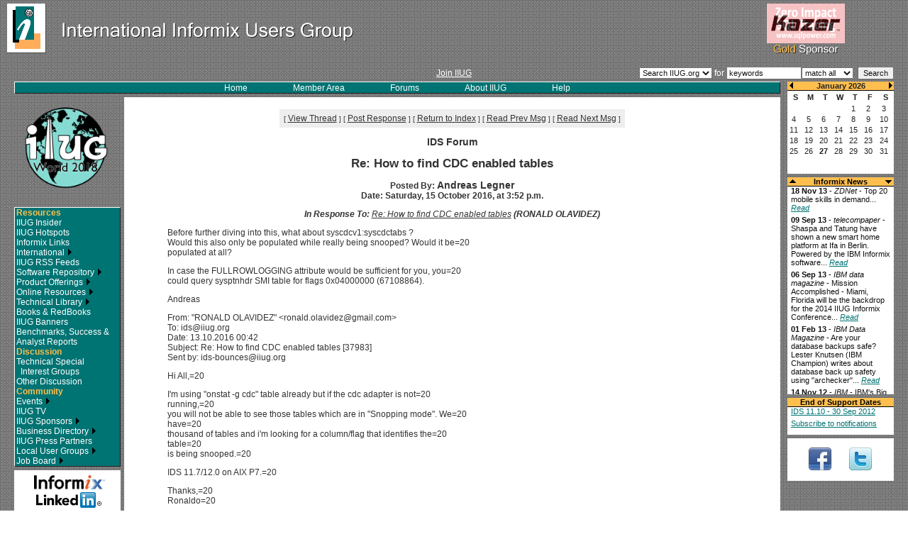

--- FILE ---
content_type: text/html; charset=UTF-8
request_url: http://old.iiug.org/forums/ids/index.cgi/noframes/read/37990
body_size: 32127
content:
<html>
<!-- Begin header_top.htx -->
<head>
<title>International Informix Users Group</title>
<meta http-equiv="Content-type" content="text/html; charset=iso-8859-1" />
<meta http-equiv="Expires" content="-1" />
<meta http-equiv="Pragma" content="no-cache" />
<link rel="stylesheet" type="text/css" href="/include/default.css" />
<script type='text/javascript' src='/include/scroller3.js'></script>
<script type='text/javascript' language='JavaScript1.2' src='/include/default.js'></script>
<script type="text/javascript"> (function() { var s = document.createElement('script'); s.type = 'text/javascript'; s.async = true; s.src = ('https:' == document.location.protocol ? 'https://' : 'http://' )+'js-project-eu.s3.amazonaws.com/AS-2313365.js'; var x = document.getElementsByTagName('script')[0]; x.parentNode.insertBefore(s, x); })();</script>
</head>
<body>
<table width="100%" cellspacing="0" cellpadding="0" border="0">
<tr>
<td><a href="/index.php"><img src="/images/whitelogo2.gif" width="500" height="80" border="0"></a></td>
<td align="center">
        <div id="sponsor">
        <img src="/images3/pixel.gif" width=150 height=5><br />
        <a class="join" href="/sponsors/index.php" alt="IIUG Gold Sponsors">
<script language="JavaScript">
<!--
var random_no=Math.floor(Math.random()*4);
document.write('<img src="/images/Transition' + random_no + '.gif" width="110" height="56" border="0"><br /><img src="/images/gold_sponsors2_off.gif" width="110" height="19" border="0"></a></div>');
//-->
</script></td>
</tr>
<tr>
<td colspan="2">&nbsp;<br ></td>
</tr>
</table>
<!-- Begin Top Grey Box -->
<table width="100%" cellspacing="0" cellpadding="0" border="0">
<tr>
<td width="20">&nbsp;</td>
<td valign="middle" width="40%"> </td>
<td valign="middle" align="center" nowrap><a class="join" href="/iiug/join.html">Join IIUG</a></td>
<td valign="middle" align="right" width="40%">
	<table cellspacing="0" cellpadding="0" border="0">
	<tr>
	<form action="/cgi-bin/search.cgi" method="get">
	<input type="hidden" name="p" value="1">
	<input type="hidden" name="lang" value="">
	<input type="hidden" name="include" value="">
	<input type="hidden" name="exclude" value="">
	<input type="hidden" name="penalty" value="">
	<td valign="middle"><select class=smallform name="ver">
	<option value="search" selected>Search IIUG.org</option>
	<option value="search_sw">Search Software</option>
	<option value="search_cdi">Search CDI</option>
	</select></td>
	<td valign="middle"><span style="color:#fff;">&nbsp;for&nbsp;</span></td>
	<td valign="middle"><input class=smallform type=text size="15" maxsize=40 name=q value="keywords"></td>
<script language="javascript">
<!--
if (self.screen.width < 1024) {
   document.write("</tr>\n<tr>\n");
}
//-->
</script>
	<td colspan="3" valign="middle" nowrap><select class=smallform name="mode">
	<option value="all" selected>match all</option>
	<option value="any">match any</option>
	</select>
	&nbsp;<input class=smallform type=submit value="Search"></td>
	</form>
	</tr>
	</table></td>
<td width="20">&nbsp;</td>
</tr>
</table>
<!-- End Top Grey Box -->
</center>
</div>
<div id="spacer"></div>
<div id="main">
<center>
	
<!-- Begin right column -->
	<div id="rightcol">
        <iframe name=cal width=150 height=130 frameborder=0 src="/cgi-bin/newcal.cgi"></iframe>
        <img src="/images3/pixel.gif" width=150 height=5><br />
        <table width=150 cellspacing=0 cellpadding=0 bgcolor=#ffffff border=0>
        <tr>
        <td bgcolor=#ffbf4f valign="middle" align="center"><span id='upBtn'><img src="/images/up.gif" width="9" height="8" border="0"></span></td>
        <td valign=middle align=center bgcolor=#ffbf4f><span class="news"><b><font color="#000000">Informix News</font></b></span></td>
        <td bgcolor=#ffbf4f valign="middle" align="center"><span id='dnBtn'><img src="/images/down.gif" width="9" height="8" border="0"></span></td>
        </tr>
        <tr>
        <td colspan=3 bgcolor=#000000><img src="/images3/pixel.gif" width=1 height=1></td>
        </tr>
        <tr>
        <td colspan=3 valign=top bgcolor=#ffffff class=news align="left">
        <div id='vScroller1' class='vScroller'>
                <div id='vScrollee1' class='vScrollee'>
<!-- End header_top.htx -->
<!-- Begin news.htx -->
<!--
<div style="margin:0px 0px 5px 0px;" class=news> <b>XX XXX XX</b> - <i>XXX</i> -  XXX... <a class=newslink  target="_blank" href="XXX"><i>Read</i></a></b></div>
-->
<div style="margin:0px 0px 5px 0px;" class=news> <b>18 Nov 13</b> - <i>ZDNet</i> -  Top 20 mobile skills in demand... <a class=newslink  target="_blank" href="http://www.zdnet.com/top-20-mobile-skills-in-demand-7000023318/"><i>Read</i></a></b></div>
<div style="margin:0px 0px 5px 0px;" class=news> <b>09 Sep 13</b> - <i>telecompaper</i> -  Shaspa and Tatung have shown a new smart home platform at Ifa in Berlin. Powered by the IBM Informix software... <a class=newslink  target="_blank" href="http://www.telecompaper.com/news/shaspa-tatung-show-smart-home-platform-at-ifa--965725#.UjAxWz-rHIX"><i>Read</i></a></b></div>
<div style="margin:0px 0px 5px 0px;" class=news> <b>06 Sep 13</b> - <i>IBM data magazine</i> - Mission Accomplished - Miami, Florida will be the backdrop for the 2014 IIUG Informix Conference... <a class=newslink  target="_blank" href="http://ibmdatamag.com/2013/09/mission-accomplished/?utm_source=IBM+Data+magazine+newsletter&utm_campaign=7e94a8eb8a-July_09_2013&utm_medium=email&utm_term=0_dc6dac6039-7e94a8eb8a-40082509"><i>Read</i></a></b></div>
<div style="margin:0px 0px 5px 0px;" class=news> <b>01 Feb 13</b> - <i>IBM Data Magazine</i> -  Are your database backups safe? Lester Knutsen (IBM Champion) writes about database back up safety using "archecker"... <a class=newslink  target="_blank" href="http://ibmdatamag.com/2013/02/are-your-database-backups-safe/"><i>Read</i></a></b></div>
<div style="margin:0px 0px 5px 0px;" class=news> <b>14 Nov 12</b> - <i>IBM</i> - IBM's Big Data For Smart Grid Goes Live In Texas... <a class=newslink  href="/news/oncor.php"><i>Read</i></a></b></div>
<div style="margin:0px 0px 5px 0px;" class=news> <b>3 Oct 12</b> - <i>The Financial</i> -  IBM and TransWorks Collaborate to Help Louisiana-Pacific Corporation Achieve Supply Chain Efficiency... <a class=newslink  target="_blank" href="http://finchannel.com/Main_News/Tech/115418_IBM_and_TransWorks_Collaborate_to_Help_Louisiana-Pacific_Corporation_Achieve_Supply_Chain_Efficiency/"><i>Read</i></a></b></div>
<div style="margin:0px 0px 5px 0px;" class=news> <b>28 Aug 12</b> - <i>techCLOUD9</i> -  Splunk kicks up a SaaS Storm... <a class=newslink  target="_blank" href="http://www.businesscloud9.com/content/splunk-kicks-saas-storm/11611"><i>Read</i></a></b></div>
<div style="margin:0px 0px 5px 0px;" class=news> <b>10 Aug 12</b> - <i>businessCLOUD9</i> -  Is this the other half of Cloud monitoring?... <a class=newslink  target="_blank" href="http://www.businesscloud9.com/content/other-half-cloud-monitoring/11361"><i>Read</i></a></b></div>
<div style="margin:0px 0px 5px 0px;" class=news> <b>3 Aug 12</b> - <i>IBM data management</i> -  Supercharging the data warehouse while keeping costs down IBM Informix Warehouse Accelerator (IWA) delivers superior performance for in-memory analytics processing... <a class=newslink  target="_blank" href="http://ibmdatamag.com/2012/08/supercharging-the-data-warehouse-while-keeping-costs-down/"><i>Read</i></a></b></div>
<div style="margin:0px 0px 5px 0px;" class=news> <b>2 Aug 12</b> - <i>channelbiz</i> -  Oninit Group launches Pay Per Pulse cloud-based service... <a class=newslink  target="_blank" href="http://www.channelbiz.co.uk/2012/08/02/oninit-group-launches-pay-per-pulse-cloud-based-service/"><i>Read</i></a></b></div>
<div style="margin:0px 0px 5px 0px;" class=news> <b>28 May 12</b> - <i>Bloor</i> -  David Norfolk on the recent Informix benchmark "pretty impressive results"... <a class=newslink  target="_blank" href="http://www.bloorresearch.com/blog/the-norfolk-punt/2012/5/benchmarks.html"><i>Read</i></a></b></div>
<div style="margin:0px 0px 5px 0px;" class=news> <b>23 May 12</b> - <i>DBTA</i> - Informix Genero: A Way to Modernize Informix 4GL Applications... <a class=newslink  target="_blank" href="http://www.dbta.com/Articles/Editorial/Trends-and-Applications/Informix-Genero-A-Way-to-Modernize-Informix-4GL-Applications-82748.aspx"><i>Read</i></a></b></div>
<div style="margin:0px 0px 5px 0px;" class=news> <b>9 Apr 12</b> - <i>Mastering Data Management</i> -  Upping the Informix Ante: Advanced Data Tools... <a class=newslink  target="_blank" href="http://masteringdatamanagement.com/index.php/2012/04/09/upping-the-informix-ante-advanced-data-tools/"><i>Read</i></a></b></div>
<div style="margin:0px 0px 5px 0px;" class=news> <b>22 Mar 12</b> - <i>developerWorks</i> -  Optimizing Informix database access... <a class=newslink  target="_blank" href="http://www.ibm.com/developerworks/data/library/techarticle/dm-1203optimizeinformix/index.html"><i>Read</i></a></b></div>
<div style="margin:0px 0px 5px 0px;" class=news> <b>14 Mar 12</b> - <i>BernieSpang.com</i> -  International Informix User Group set to meet in San Diego... <a class=newslink  target="_blank" href="http://berniespang.com/2012/03/14/international-informix-user-group-set-to-meet-in-san-diego/"><i>Read</i></a></b></div>
<div style="margin:0px 0px 5px 0px;" class=news> <b>1 Mar 12</b> - <i>IBM Data Management</i> -  IIUG Heads West for 2012 - Get ready for sun and sand in San Diego... <a class=newslink  target="_blank" href="http://ibmdatamag.com/2012/03/iiug-heads-west-for-2012/"><i>Read</i></a></b></div>
<div style="margin:0px 0px 5px 0px;" class=news> <b>1 Mar 12</b> - <i>IBM Data Management</i> -  Running Informix on Solid-State Drives.Speed Up Database Access... <a class=newslink  target="_blank" href="http://ibmdatamag.com/2012/03/running-informix-on-solid-state-drives-speed-up-database-access/"><i>Read</i></a></b></div>
<div style="margin:0px 0px 5px 0px;" class=news> <b>26 Feb 12</b> - <i>BernieSpan.com</i> -  Better results, lower cost for a broad set of new IBM clients and partners... <a class=newslink  target="_blank" href="http://bit.ly/zyCzOh"><i>Read</i></a></b></div>
<div style="margin:0px 0px 5px 0px;" class=news> <b>24 Feb 12</b> - <i>developerWorks</i> -  Informix Warehouse Accelerator: Continuous Acceleration during Data Refresh... <a class=newslink  target="_blank" href="http://t.co/N6VRq2y3"><i>Read</i></a></b></div>
<div style="margin:0px 0px 5px 0px;" class=news> <b>6 Feb 12</b> - <i>PRLOG</i> -  Informix port delivers unlimited database scalability for popular SaaS application ... <a class=newslink  target="_blank" href="http://www.prlog.org/11791191-informix-port-delivers-unlimited-database-scalability-for-popular-saas-application.html"><i>Read</i></a></b></div>
<div style="margin:0px 0px 5px 0px;" class=news> <b>2 Feb 12</b> - <i>developerWorks</i> -  Loading data with the IBM Informix TimeSeries Plug-in for Data Studio... <a class=newslink  target="_blank" href="http://www.ibm.com/developerworks/data/downloads/timeseriesplugin/index.html"><i>Read</i></a></b></div>
<div style="margin:0px 0px 5px 0px;" class=news> <b>1 Feb 12</b> - <i>developerWorks</i> -  100 Tech Tips, #47: Log-in to Fix Central... <a class=newslink  target="_blank" href="http://t.co/O42dw0tB"><i>Read</i></a></b></div>
<div style="margin:0px 0px 5px 0px;" class=news> <b>13 Jan 12</b> - <i>MC Press online</i> - Informix Dynamic Server Entices New Users with Free Production Edition ... <a class=newslink  target="_blank" href="http://www.mcpressonline.com/analysis-of-news-events/informix-dynamic-server-entices-new-users-with-free-production-edition.html"><i>Read</i></a></b></div>
<div style="margin:0px 0px 5px 0px;" class=news> <b>11 Jan 12</b> - <i>Computerworld</i> - Ecologic Analytics and Landis+Gyr -- Suitors Decide to Tie the Knot... <a class=newslink  target="_blank" href="http://news.idg.no/cw/art.cfm?id=1B590708-D696-CD04-215AA2964B831FC7"><i>Read</i></a></b></div>
<div style="margin:0px 0px 5px 0px;" class=news> <b>9 Jan 12</b> - <i>planetIDS.com</i> - DNS impact on Informix / Impacto do DNS no Informix... <a class=newslink  target="_blank" href="http://www.planetids.com/content/dns-impact-informix-impacto-do-dns-no-informix"><i>Read</i></a></b></div>
<div style="margin:0px 0px 5px 0px;" class=news> <b>8 Sep 11</b> - <i>TMCnet.com</i> - IBM Offers Database Solution to Enable Smart Meter Data Capture... <a class=newslink  target="_blank" href="http://ibm-news.tmcnet.com/ibm/articles/216134-ibm-offers-database-solution-enable-smart-meter-data.htm"><i>Read</i></a></b></div>
<div style="margin:0px 0px 5px 0px;" class=news> <b>1 Aug 11</b> - <i>IBM Data Management Magazine</i> - IIUG user view: Happy 10th anniversary to IBM and Informix... <a class=newslink  target="_blank" href="https://www.ibm.com/developerworks/data/library/dmmag/DMMag_2011_Issue3/IIUG/"><i>Read</i></a></b></div>
<div style="margin:0px 0px 5px 0px;" class=news> <b>8 Jul 11</b> - <i>Database Trends and Applications</i> - Managing Time Series Data with Informix... <a class=newslink  target="_blank" href="http://www.dbta.com/Articles/Editorial/Trends-and-Applications/Managing-Time-Series-Data-with-Informix-76454.aspx"><i>Read</i></a></b></div>
<div style="margin:0px 0px 5px 0px;" class=news> <b>31 May 11</b> - <i>Smart Grid</i> - The meter data management pitfall utilities are overlooking... <a class=newslink  target="_blank" href="http://www.smartgridnews.com/artman/publish/Technologies_MDM/The-meter-data-management-pitfall-utilities-are-overlooking-3708.html"><i>Read</i></a></b></div>
<div style="margin:0px 0px 5px 0px;" class=news> <b>27 May 11</b> - <i>IBM Data Management Magazine</i> - IIUG user view: Big data, big time ( Series data, warehouse acceleration, and 4GLs )... <a class=newslink  target="_blank" href="https://bit.ly/lzuVjO"><i>Read</i></a></b></div>
<div style="margin:0px 0px 5px 0px;" class=news> <b>16 May 11</b> - <i>Business Wire</i> - HiT Software Announces DBMoto for Enterprise Integration, Adds Informix. Log-based Change Data Capture... <a class=newslink  target="_blank" href="http://www.businesswire.com/news/home/20110516005406/en/HiT-Software-Announces-DBMoto%E2%84%A2-Enterprise-Integration"><i>Read</i></a></b></div>
<div style="margin:0px 0px 5px 0px;" class=news> <b>21 Mar 11</b> - <i>Yahoo! Finance</i> - IBM and Cable&Wireless Worldwide Announce UK Smart Energy Cloud...  <a class=newslink  target="_blank" href="http://finance.yahoo.com/news/IBM-and-CableWireless-prnews-2924005930.html?x=0"><i>Read</i></a></b></div>
<div style="margin:0px 0px 5px 0px;" class=news>
<b>14 Mar 11</b> - <i>MarketWatch</i> - Fuzzy Logix and IBM Unveil In-Database Analytics for IBM Informix...
<a class=newslink  target="_blank" href="http://www.marketwatch.com/story/fuzzy-logix-and-ibm-unveil-in-database-analytics-for-ibm-informix-2011-03-14"><i>Read</i></a></b></div>
<div style="margin:0px 0px 5px 0px;" class=news>
<b>11 Mar 11</b> - <i>InvestorPlace</i> - It's Time to Give IBM Props: How many tech stocks are up 53% since the dot-com boom?...
<a class=newslink  target="_blank" href="http://www.investorplace.com/33536/its-time-to-give-ibm-props/"><i>Read</i></a></b></div>
<div style="margin:0px 0px 5px 0px;" class=news>
<b>9 Mar 11</b> - <i>DBTA</i> - Database Administration and the Goal of Diminishing Downtime...
<a class=newslink  target="_blank" href="http://www.dbta.com/Articles/Columns/DBA-Corner/Database-Administration-and-the-Goal-of-Diminishing-Downtime--74254.aspx"><i>Read</i></a></b></div>
<div style="margin:0px 0px 5px 0px;" class=news>
<b>2 Feb 11</b> - <i>DBTAs</i> - Informix 11.7 Flexible Grid Provides a Different Way of Looking at Database Servers...
<a class=newslink  target="_blank" href="http://www.dbta.com/Articles/Editorial/Trends-and-Applications/Informix-11.7-Flexible-Grid-Provides-a-Different-Way-of-Looking-at-Database-Servers-73524.aspx"><i>Read</i></a></b></div>
<div style="margin:0px 0px 5px 0px;" class=news>
<b>27 Jan 11</b> - <i>exactsolutions</i> - Exact to Add Informix Support to Database Replay, SQL Monitoring Solutions...
<a class=newslink  target="_blank" href="http://www.exact-solutions.com/aboutus/news/386"><i>Read</i></a></b></div>
<div style="margin:0px 0px 5px 0px;" class=news>
<b>25 Jan 11</b> - <i>PR Newswire</i> - Bank of China in the UK Works With IBM to Become a Smarter, Greener Bank...
<a class=newslink  target="_blank" href="http://www.prnewswire.com/news-releases/bank-of-china-in-the-uk-works-with-ibm-to-become-a-smarter-greener-bank-114573679.html"><i>Read</i></a></b></div>
<div style="margin:0px 0px 5px 0px;" class=news>
<b>12 Oct 10</b> - <i>Database Trends and Applications</i> - Informix 11.7: The Beginning of the Next Decade of IBM Informix...
<a class=newslink  target="_blank" href="http://www.dbta.com/Articles/Editorial/Trends-and-Applications/Informix-11.7-The-Beginning-of-the-Next-Decade-of-IBM-Informix-70583.aspx"><i>Read</i></a></b></div>
<div style="margin:0px 0px 5px 0px;" class=news>
<b>20 Sep 10</b> - <i>planetIDS.com</i> - ITG analyst paper: Cost/Benefit case for IBM Informix as compared to Microsoft SQL Server...
<a class=newslink  target="_blank" href="http://www.planetids.com/content/itg-analyst-paper-costbenefit-case-ibm-informix"><i>Read</i></a></b></div>
<div style="margin:0px 0px 5px 0px;" class=news>
<b>20 Jul 10</b> - <i>IBM Announcements</i> - IBM Informix Choice Edition V11.50 helps deploy low-cost scalable and reliable solutions for Apple Macintosh and Microsoft Windows...
<a class=newslink  target="_blank" href="http://www-01.ibm.com/common/ssi/cgi-bin/ssialias?subtype=ca&infotype=an&supplier=897&letternum=ENUS210-272"><i>Read</i></a></b></div>
<div style="margin:0px 0px 5px 0px;" class=news>
<b>20 Jul 10</b> - <i>IBM Announcements</i> - Software withdrawal: Elite Support for Informix Ultimate-C Edition...
<a class=newslink  target="_blank" href="http://www-01.ibm.com/common/ssi/cgi-bin/ssialias?subtype=ca&infotype=an&supplier=897&letternum=ENUS910-180"><i>Read</i></a></b></div>
<div style="margin:0px 0px 5px 0px;" class=news>
<b>24 May 10</b> - <i>eWeek Europe</i> - IBM Supplies Database Tech For EU Smart Grid...
<a class=newslink  target="_blank" href="http://www.eweekeurope.co.uk/news/ibm-supplying-database-tech-to-eu-smart-metering-project-7234"><i>Read</i></a></b></div>
<div style="margin:0px 0px 5px 0px;" class=news>
<b>23 May 10</b> - <i>SiliconIndia</i> - IBM's smart metering system allows wise use of energy...
<a class=newslink  target="_blank" href="http://www.siliconindia.com/shownews/IBMs_smart_metering_system_allows_wise_use_of_energy-nid-68173.html"><i>Read</i></a></b></div>
<div style="margin:0px 0px 5px 0px;" class=news>
<b>21 May 10</b> - <i>CNET</i> - IBM to help people monitor energy use...
<a class=newslink  target="_blank" href="http://news.cnet.com/8301-11128_3-20005626-54.html"><i>Read</i></a></b></div>
<div style="margin:0px 0px 5px 0px;" class=news>
<b>20 May 10</b> - <i>ebiz</i> - IBM Teams With Hildebrand To Bring Smart Metering To Homes Across Britain...
<a class=newslink  target="_blank" href="http://www.ebizq.net/news/12646.html"><i>Read</i></a></b></div>
<div style="margin:0px 0px 5px 0px;" class=news>
<b>19 May 10</b> - <i>The New Blog Times</i> - Misurare il consumo energetico: DEHEMS &egrave; pronto...
<a class=newslink  target="_blank" href="http://nbtimes.it/tecnologie/energia/6180/misurare-il-consumo-energetico-dehems-e-pronto.html"><i>Read</i></a></b></div>
<div style="margin:0px 0px 5px 0px;" class=news>
<b>19 May 10</b> - <i>ZDNet</i> - IBM software in your home? Pact enables five-city smart meter pilot in Europe...
<a class=newslink  target="_blank" href="http://www.zdnet.com/blog/green/ibm-software-in-your-home-pact-enables-five-city-smart-meter-pilot-in-europe/11854"><i>Read</i></a></b></div>
<div style="margin:0px 0px 5px 0px;" class=news>
<b>17 March 10</b> - <i>ZDNet (blog) David Morgenstern</i> - TCO: New research finds Macs in the enterprise easier, cheaper to manage than...
<a class=newslink  target="_blank" href="http://blogs.zdnet.com/Apple/?p=6294"><i>Read</i></a></b></div>
<div style="margin:0px 0px 5px 0px;" class=news>
<b>17 March 2010</b> - <i>Virtualization Review</i> - ...key components of Big Blue's platform to the commercial cloud such as its WebSphere suite of application ser
vers and its DB2 and Informix databases...
<a class=newslink  target="_blank" href="http://virtualizationreview.com/articles/2010/03/17/ibm-launches-public-cloud-service.
aspx"><i>Read</i></a></b></div>
<div style="margin:0px 0px 5px 0px;" class=news>
<b>10 February 2010</b> - <i>The Wall Street Journal</i> - International Business Machines is expanding an initiative to win over students and professors on its products. How do they lure the college crowd?...
<a class=newslink  target="_blank" href="http://blogs.wsj.com/digits/2010/02/10/ibm-expands-college-outreach/"><i>Read</i></a></b></div>
<!-- End news.htx -->
<!-- Begin header_middle.htx -->
<hr>
<div><a class=newslink href="/articles/news_archive.php"><i>Previous news items</i></a><br />&nbsp;</div>
<div></div>
                </div>
        </div>
        </td>
        </tr>
        </table>
        <img src="/images3/pixel.gif" width=150 height=5><br />
        <table width=150 cellspacing=0 cellpadding=0 bgcolor=#ffffff border=0>
        <tr><td valign=middle align=center bgcolor=#ffbf4f><span class="news"><b><font color="#000000">End of Support Dates</font></b></span></td></tr>
        <tr><td colspan=3 bgcolor=#000000><img src="/images3/pixel.gif" width=1 height=1></td></tr>
        <tr><td colspan=3 valign=top bgcolor=#ffffff class="highlight" align="left">
        <div style="margin:0px 0px 5px 5px;" class=news><a class="newslink" target="_blank" href="http://www-01.ibm.com/software/support/lifecycleapp/PLCSearch.wss?q=Informix+Dynamic+Server&scope=F523070D12499J17-I645032G36539U31-K317640T42411B13-O610988L12375W12-S962652E67398D77-W703098F12306M33-X105958Q73400Q82&ibm-view-btn.x=0&ibm-view-btn.y=0">IDS 11.10 - 30 Sep 2012</a><br /></div>
        <div style="margin:0px 0px 10px 5px;" class=news><a class="newslink" target="_blank" href="://www.ibm.com/support/mynotifications">Subscribe to notifications</
a></div>
        </td>
        </tr>
        </table>
        <img src="/images3/pixel.gif" width=150 height=5><br />
        <table cellspacing="0" cellpadding="0" border="0">
        <tr>
        <td><a target="_blank" href="http://www.facebook.com/pages/IBM-Informix-Dynamic-Server-IDS/23461144288?ref=ts"><img src="/images/icon_fb.png" width="75" height="60" border="0" alt="IIUG on Facebook"></a></td>
        <td><a target="_blank" href="http://www.twitter.com/iiug"><img src="/images/icon_tw.png" width="75" height="60" border="0" alt="IIUG on Twitter"></a></td>
        </tr>
        </table>
<!--
        <img src="/images3/pixel.gif" width=150 height=5><br />
        <a target="_blank" href="/opensource/"><img src="/images/open-source.jpg" width="150" height="102" border="0"></a><br />
-->
</div>
	
<!-- End right column -->
	<div id="leftcols">
		
<!-- Begin Menu Bar-->
		<center>
		<div id="greenboc">
		<center>
		<span id="whitemenu"><a href="/index.php">Home</a></span>
		<span id="whitemenu"><A HREF="#" target="_self" onClick="member_area();">Member Area</a></span>
		<span id="whitemenu"><a href="/forums/">Forums</a></span>
		<span id="whitemenu"><a href="/about/index.php">About IIUG</a></span>
		<span id="whitemenu"><a href="/help/index.php">Help</a></span>
		</center>
		</div>
		</center>
		
<!-- End Menu Bar -->
		
<!-- Begin left column -->
		<div id="leftcol">
 	<a target="_blank" href="http://www.iiugworld.com/"><img src="/images/iiug2016-150x150.png" width=150 height=150 border=0></a><br />
	<img src="/images3/pixel.gif" width=150 height=5 border="0"><br />
<div id="blackmenu">
Resources<br />
<a href="/Insider/index.php">IIUG Insider</a><br />
<a href="/hotspots.html">IIUG Hotspots</a><br />
<a href="/links/">Informix Links</a><br />
<a href="/intl/">International <img src="/images3/right.gif" width="8" height="9" border="0"></a><br />
<a href="/rss/index.php">IIUG RSS Feeds</a><br />
<a href="/software/index.html">Software Repository <img src="/images3/right.gif" width="8" height="9" border="0"></a><br />
<a href="/products/index.php">Product Offerings <img src="/images3/right.gif" width="8" height="9" border="0"></a><br />
<a href="/online/index.php">Online Resources <img src="/images3/right.gif" width="8" height="9" border="0"></a><br />
<a href="/library/family/index.php">Technical Library <img src="/images3/right.gif" width="8" height="9" border="0"></a><br />
<a href="/books/index.php">Books & RedBooks</a><br />
<a href="/banners/index.php">IIUG Banners</a><br />
<a href="/analysts/index.php">Benchmarks, Success & Analyst Reports</a><br />
Discussion<br />
<a href="/forums/technical.php">Technical Special<br />&nbsp;&nbsp;Interest Groups</a><br />
<a href="/forums/other.php">Other Discussion</a><br />
Community<br />
<a href="/cgi-bin/events2.cgi">Events <img src="/images3/right.gif" width="8
" height="9" border="0"></a><br />
<a href="http://www.iiug.tv">IIUG TV</a> <br />
<a href="/sponsors/index.php">IIUG Sponsors <img src="/images3/right.gif" width="8" height="9" border="0"></a><br />
<a href="/business_dir">Business Directory <img src="/images3/right.gif" width="8" height="9" border="0"></a><br />
<a href="/presspartners/index.php">IIUG Press Partners</a><br />
<a href="/lugs/index.php">Local User Groups <img src="/images3/right.gif" width="8" height="9" border="0"></a><br />
<a href="/jobs/search.cgi?which=job&what=view">Job Board <img src="/images3/right.gif" width="8" height="9" border="0"></a><br />
</div>
        <img src="/images3/pixel.gif" width=150 height=5><br />
        <a target="_blank" href="http://www.linkedin.com/groups/Informix-IIUG-supported-user-group-25049?trk=myg_ugrp_ovr"><img src="/images/linked_in.png" width="150" height="60" border="0"></a>
		</div>
		
<!-- End left column -->
		
<!-- Begin center column -->
		<div id="centercol">
<!-- End header_middle.htx -->
<!-- Begin header_bottom.htx -->
			<div id="main_content">
<table width="100%" border="0">
<tr>
<td colspan="3"><img src="/images3/pixel.gif" width="10" height="10" border="0"></td>
</tr>
<tr>
<td><img src="/images3/pixel.gif" width="10" height="414" border="0"></td>
<td valign="top">
<!-- End header_bottom.htx -->
<CENTER><P><TABLE BORDER=0 CELLSPACING=0 CELLPADDING=6 BGCOLOR="#eeeeee"><TR><TD ALIGN=CENTER><FONT FACE="tahoma,verdana,helvetica,sans-serif,arial"><SMALL> <NOBR>[ <A HREF="#Responses">View Thread</A> ]</NOBR>  <NOBR>[ <A HREF="/forums/ids/index.cgi/noframes/form/37990">Post Response</A> ]</NOBR>  <NOBR>[ <A HREF="/forums/ids/index.cgi/noframes/#37990">Return to Index</A> ]</NOBR>  <NOBR>[ <A HREF="/forums/ids/index.cgi/noframes/read/37989">Read Prev Msg</A> ]</NOBR>  <NOBR>[ <A HREF="/forums/ids/index.cgi/noframes/read/37991">Read Next Msg</A> ]</NOBR>  </SMALL></FONT></TD></TR></TABLE></CENTER>
<P ALIGN=CENTER><BIG><STRONG>IDS Forum</STRONG></BIG>
<P ALIGN=CENTER><BIG><BIG><STRONG>Re: How to find CDC enabled tables</STRONG></BIG></BIG>
<P ALIGN=CENTER><STRONG>Posted By: <BIG>Andreas Legner</BIG><BR>Date: Saturday, 15 October 2016, at 3:52 p.m.
<P ALIGN=CENTER><EM>In Response To: <A HREF="/forums/ids/index.cgi/noframes/read/37983">Re: How to find CDC enabled tables</A> (RONALD OLAVIDEZ)</EM>
</STRONG><BLOCKQUOTE><FONT COLOR="#333333">
<P>Before further diving into this, what about syscdcv1:syscdctabs ?
<BR>Would this also only be populated while really being snooped? Would it be=20
<BR>populated at all?
<P>In case the FULLROWLOGGING attribute would be sufficient for you, you=20
<BR>could query sysptnhdr SMI table for flags 0x04000000 (67108864).
<P>Andreas
<P>From: &quot;RONALD OLAVIDEZ&quot; &lt;ronald.olavidez@gmail.com&gt;
<BR>To: ids@iiug.org
<BR>Date: 13.10.2016 00:42
<BR>Subject: Re: How to find CDC enabled tables [37983]
<BR>Sent by: ids-bounces@iiug.org
<P>Hi All,=20
<P>I'm using &quot;onstat -g cdc&quot; table already but if the cdc adapter is not=20
<BR>running,=20
<BR>you will not be able to see those tables which are in &quot;Snopping mode&quot;. We=20
<BR>have=20
<BR>thousand of tables and i'm looking for a column/flag that identifies the=20
<BR>table=20
<BR>is being snooped.=20
<P>IDS 11.7/12.0 on AIX P7.=20
<P>Thanks,=20
<BR>Ronaldo=20
<P>***************************************************************************=
<BR>****=20
<P>Forum Note: Use &quot;Reply&quot; to post a response in the discussion forum.=20
<P>
</FONT></BLOCKQUOTE>
<P ALIGN=CENTER><BIG><STRONG><A NAME="Responses">Messages In This Thread</A></STRONG></BIG>
<P><UL><LI><STRONG><A NAME=37967 HREF="/forums/ids/index.cgi/noframes/read/37967">How to find CDC enabled tables</A></STRONG><BR>RONALD OLAVIDEZ -- Wednesday, 12 October 2016, at 2:00 a.m.
<UL>
<LI><STRONG><A NAME=37968 HREF="/forums/ids/index.cgi/noframes/read/37968">Re: How to find CDC enabled tables</A></STRONG><BR>Keith Simmons -- Wednesday, 12 October 2016, at 5:11 a.m.
<UL>
<LI><STRONG><A NAME=37969 HREF="/forums/ids/index.cgi/noframes/read/37969">Re: How to find CDC enabled tables</A></STRONG><BR>Andreas Legner -- Wednesday, 12 October 2016, at 5:33 a.m.
<UL>
<LI><STRONG><A NAME=37983 HREF="/forums/ids/index.cgi/noframes/read/37983">Re: How to find CDC enabled tables</A></STRONG><BR>RONALD OLAVIDEZ -- Wednesday, 12 October 2016, at 6:42 p.m.
<UL>
<LI><STRONG>Re: How to find CDC enabled tables</STRONG><BR>Andreas Legner -- Saturday, 15 October 2016, at 3:52 p.m.
<UL>
<LI><STRONG><A NAME=37991 HREF="/forums/ids/index.cgi/noframes/read/37991">Re: How to find CDC enabled tables</A></STRONG><BR>RONALD OLAVIDEZ -- Saturday, 15 October 2016, at 6:01 p.m.
<UL>
</UL>
</UL>
</UL>
</UL>
</UL>
</UL>
</UL>
<CENTER><P><TABLE BORDER=0 CELLSPACING=0 CELLPADDING=6 BGCOLOR="#eeeeee"><TR><TD ALIGN=CENTER><FONT FACE="tahoma,verdana,helvetica,sans-serif,arial"><SMALL> <NOBR>[ <A HREF="#Responses">View Thread</A> ]</NOBR>  <NOBR>[ <A HREF="/forums/ids/index.cgi/noframes/form/37990">Post Response</A> ]</NOBR>  <NOBR>[ <A HREF="/forums/ids/index.cgi/noframes/#37990">Return to Index</A> ]</NOBR>  <NOBR>[ <A HREF="/forums/ids/index.cgi/noframes/read/37989">Read Prev Msg</A> ]</NOBR>  <NOBR>[ <A HREF="/forums/ids/index.cgi/noframes/read/37991">Read Next Msg</A> ]</NOBR>  </SMALL></FONT></TD></TR></TABLE></CENTER>
<P ALIGN=CENTER><SMALL><EM>IDS Forum is maintained by <A HREF="mailto:ids@iiug.org">Administrator</A> with <STRONG><A HREF="http://awsd.com/scripts/webbbs/" TARGET="_blank">WebBBS 5.12</A></STRONG>.</EM></SMALL>
<!-- Begin footer.cgi -->
</td>
<td><img src="/images3/pixel.gif" width="10" height="414" border="0"></td>
</tr>
</table>
			</div>
		</div>
		
<!-- End center column -->
	</div>
</center>
</div>
<div id="footer">
<center>
<table>
<form name="togform">
<tr>
<td valign="middle" align="center" class="whitefoot">&copy;2001 - 2010 International Informix Users Group. &nbsp; All rights reserved. &nbsp; &nbsp; <a class="awhitefoot" href="/about/terms.php">Terms of use</a> &nbsp; &nbsp; 
<script>
<!--
// Sets the background image in the main content area
PrintBG();
// Sets the login method
showLoginForm()
// Creates the background toggle Button
PrintToggle();
// Clears the background toggle radion button in case the browser cached it
window.document.togform.tog.checked=false;
//-->
</script>
<br /><b>*** Powered By IBM Informix Dynamic Server V11.10 - Run Cheetah Run***</b>
</td>
</tr>
</form>
</table>
</center>
</div>
<script language=JavaScript>
<!--
  // Show the tabs menu. It is hidden because nobody needs to see it get built.
  showDiv('centercol', 'block');
  // Uses "remembered" Member Area login values
  prefill_Login();
//-->
</script>
</body>
<script src="http://www.google-analytics.com/urchin.js" type="text/javascript">
</script>
<script type="text/javascript">
_uacct = "UA-794959-2";
urchinTracker();
</script>
</html>
<!-- End footer.cgi -->


--- FILE ---
content_type: text/html; charset=UTF-8
request_url: http://old.iiug.org/cgi-bin/newcal.cgi
body_size: 15460
content:

<!DOCTYPE html PUBLIC "-//W3C//DTD XHTML 1.0 Transitional//EN" "DTD/xhtml1-transitional.dtd">
<html xmlns="http://www.w3.org/1999/xhtml" lang="en" xml:lang="en">
<head>
<title>IIUG.org Calendar</title>
<meta http-equiv="Content-type" content="text/html; charset=iso-8859-1" />

<style type="text/css">

html, body {
        margin: 0;
        background: #ffffff;
}

.calendar {
        color: #222222;
        font-family: tahoma,verdana,helvetica,sans-serif,arial;
        font-size: 11px;
        font-weight: normal
}

.calendar a:link, a:visited, a:active {
        color: #007373;
        font-family: tahoma,verdana,helvetica,sans-serif,arial;
        font-size: 11px;
        font-weight: bold;
}

.calendar a:hover, a:focus {
        color: #ffbf4f;
        font-family: tahoma,verdana,helvetica,sans-serif,arial;
        font-size: 11px;
        font-weight: bold;
}

</style>
</head>
<body topmargin="0" leftmargin="0" marginwidth="0" marginheight="0" bgcolor="#ffffff">
<table width=100% cellspacing=0 cellpadding=0 border=0 bgcolor="#ffbf4f">
<tr>
<td width=1><img src="/images3/pixel.gif" width=1 height=1 border=0></td>
<td width=10 valign=middle align=center>
<a href="http://www.iiug.org/cgi-bin/newcal.cgi?12+2025"><input type="image" src="/images3/left.gif" name="left" width="8" height="9" border="0"></a></td>
<td class=calendar valign=middle align=center><b>January 2026</b></td>
<td width=11 valign=middle align=center><a href="http://www.iiug.org/cgi-bin/newcal.cgi?2+2026"><input type="image" src="/images3/right.gif" name="right" width="8" height="9"></a></td>
</tr>
<tr>
<td colspan=4 bgcolor="#000000"><img src="/images3/pixel.gif" width=1 height=1 border=0></td>
<tr>
<td colspan=4 bgcolor="#ffffff"><img src="/images3/pixel.gif" width=1 height=2 border=0></td>
</tr>
</tr>
</table>
<table width=100% cellspacing=1 cellpadding=0 border=0 bgcolor="#ffffff">
<tr>
<td class=calendar valign=middle align=center bgcolor="#ffffff">
<b>S</b></td><td class=calendar valign=middle align=center bgcolor="#ffffff">
<b>M</b></td><td class=calendar valign=middle align=center bgcolor="#ffffff">
<b>T</b></td><td class=calendar valign=middle align=center bgcolor="#ffffff">
<b>W</b></td><td class=calendar valign=middle align=center bgcolor="#ffffff">
<b>T</b></td><td class=calendar valign=middle align=center bgcolor="#ffffff">
<b>F</b></td><td class=calendar valign=middle align=center bgcolor="#ffffff">
<b>S</b></td></tr>
<tr>
<td colspan=7 bgcolor="#ffffff"><img src="/images3/pixel.gif" width=1 height=1 border=0></td>
</tr>
<tr>
<td class=calendar colspan=4 bgcolor=#ffffff>&nbsp;</td><td width=20 bgcolor=#ffffff>
   <table width=15 cellspacing=0 cellpadding=0 bgcolor="#ffffff" border=0>
   <tr>
   <td width=1 valign=middle align=center><img src=/images3/pixel.gif width=1 height=14 border=0></td>
   <td class=calendar valign=middle align=center bgcolor=#ffffff>1</td>
   <td width=1 valign=middle align=center><img src=/images3/pixel.gif width=1 height=14 border=0></td>
</tr>
</table></td>
<td width=20 bgcolor=#ffffff>
   <table width=15 cellspacing=0 cellpadding=0 bgcolor="#ffffff" border=0>
   <tr>
   <td width=1 valign=middle align=center><img src=/images3/pixel.gif width=1 height=14 border=0></td>
   <td class=calendar valign=middle align=center bgcolor=#ffffff>2</td>
   <td width=1 valign=middle align=center><img src=/images3/pixel.gif width=1 height=14 border=0></td>
</tr>
</table></td>
<td width=20 bgcolor=#ffffff>
   <table width=15 cellspacing=0 cellpadding=0 bgcolor="#ffffff" border=0>
   <tr>
   <td width=1 valign=middle align=center><img src=/images3/pixel.gif width=1 height=14 border=0></td>
   <td class=calendar valign=middle align=center bgcolor=#ffffff>3</td>
   <td width=1 valign=middle align=center><img src=/images3/pixel.gif width=1 height=14 border=0></td>
</tr>
</table></td>

</tr><tr>
<td width=20 bgcolor=#ffffff>
   <table width=15 cellspacing=0 cellpadding=0 bgcolor="#ffffff" border=0>
   <tr>
   <td width=1 valign=middle align=center><img src=/images3/pixel.gif width=1 height=14 border=0></td>
   <td class=calendar valign=middle align=center bgcolor=#ffffff>4</td>
   <td width=1 valign=middle align=center><img src=/images3/pixel.gif width=1 height=14 border=0></td>
</tr>
</table></td>
<td width=20 bgcolor=#ffffff>
   <table width=15 cellspacing=0 cellpadding=0 bgcolor="#ffffff" border=0>
   <tr>
   <td width=1 valign=middle align=center><img src=/images3/pixel.gif width=1 height=14 border=0></td>
   <td class=calendar valign=middle align=center bgcolor=#ffffff>5</td>
   <td width=1 valign=middle align=center><img src=/images3/pixel.gif width=1 height=14 border=0></td>
</tr>
</table></td>
<td width=20 bgcolor=#ffffff>
   <table width=15 cellspacing=0 cellpadding=0 bgcolor="#ffffff" border=0>
   <tr>
   <td width=1 valign=middle align=center><img src=/images3/pixel.gif width=1 height=14 border=0></td>
   <td class=calendar valign=middle align=center bgcolor=#ffffff>6</td>
   <td width=1 valign=middle align=center><img src=/images3/pixel.gif width=1 height=14 border=0></td>
</tr>
</table></td>
<td width=20 bgcolor=#ffffff>
   <table width=15 cellspacing=0 cellpadding=0 bgcolor="#ffffff" border=0>
   <tr>
   <td width=1 valign=middle align=center><img src=/images3/pixel.gif width=1 height=14 border=0></td>
   <td class=calendar valign=middle align=center bgcolor=#ffffff>7</td>
   <td width=1 valign=middle align=center><img src=/images3/pixel.gif width=1 height=14 border=0></td>
</tr>
</table></td>
<td width=20 bgcolor=#ffffff>
   <table width=15 cellspacing=0 cellpadding=0 bgcolor="#ffffff" border=0>
   <tr>
   <td width=1 valign=middle align=center><img src=/images3/pixel.gif width=1 height=14 border=0></td>
   <td class=calendar valign=middle align=center bgcolor=#ffffff>8</td>
   <td width=1 valign=middle align=center><img src=/images3/pixel.gif width=1 height=14 border=0></td>
</tr>
</table></td>
<td width=20 bgcolor=#ffffff>
   <table width=15 cellspacing=0 cellpadding=0 bgcolor="#ffffff" border=0>
   <tr>
   <td width=1 valign=middle align=center><img src=/images3/pixel.gif width=1 height=14 border=0></td>
   <td class=calendar valign=middle align=center bgcolor=#ffffff>9</td>
   <td width=1 valign=middle align=center><img src=/images3/pixel.gif width=1 height=14 border=0></td>
</tr>
</table></td>
<td width=20 bgcolor=#ffffff>
   <table width=15 cellspacing=0 cellpadding=0 bgcolor="#ffffff" border=0>
   <tr>
   <td width=1 valign=middle align=center><img src=/images3/pixel.gif width=1 height=14 border=0></td>
   <td class=calendar valign=middle align=center bgcolor=#ffffff>10</td>
   <td width=1 valign=middle align=center><img src=/images3/pixel.gif width=1 height=14 border=0></td>
</tr>
</table></td>

</tr><tr>
<td width=20 bgcolor=#ffffff>
   <table width=15 cellspacing=0 cellpadding=0 bgcolor="#ffffff" border=0>
   <tr>
   <td width=1 valign=middle align=center><img src=/images3/pixel.gif width=1 height=14 border=0></td>
   <td class=calendar valign=middle align=center bgcolor=#ffffff>11</td>
   <td width=1 valign=middle align=center><img src=/images3/pixel.gif width=1 height=14 border=0></td>
</tr>
</table></td>
<td width=20 bgcolor=#ffffff>
   <table width=15 cellspacing=0 cellpadding=0 bgcolor="#ffffff" border=0>
   <tr>
   <td width=1 valign=middle align=center><img src=/images3/pixel.gif width=1 height=14 border=0></td>
   <td class=calendar valign=middle align=center bgcolor=#ffffff>12</td>
   <td width=1 valign=middle align=center><img src=/images3/pixel.gif width=1 height=14 border=0></td>
</tr>
</table></td>
<td width=20 bgcolor=#ffffff>
   <table width=15 cellspacing=0 cellpadding=0 bgcolor="#ffffff" border=0>
   <tr>
   <td width=1 valign=middle align=center><img src=/images3/pixel.gif width=1 height=14 border=0></td>
   <td class=calendar valign=middle align=center bgcolor=#ffffff>13</td>
   <td width=1 valign=middle align=center><img src=/images3/pixel.gif width=1 height=14 border=0></td>
</tr>
</table></td>
<td width=20 bgcolor=#ffffff>
   <table width=15 cellspacing=0 cellpadding=0 bgcolor="#ffffff" border=0>
   <tr>
   <td width=1 valign=middle align=center><img src=/images3/pixel.gif width=1 height=14 border=0></td>
   <td class=calendar valign=middle align=center bgcolor=#ffffff>14</td>
   <td width=1 valign=middle align=center><img src=/images3/pixel.gif width=1 height=14 border=0></td>
</tr>
</table></td>
<td width=20 bgcolor=#ffffff>
   <table width=15 cellspacing=0 cellpadding=0 bgcolor="#ffffff" border=0>
   <tr>
   <td width=1 valign=middle align=center><img src=/images3/pixel.gif width=1 height=14 border=0></td>
   <td class=calendar valign=middle align=center bgcolor=#ffffff>15</td>
   <td width=1 valign=middle align=center><img src=/images3/pixel.gif width=1 height=14 border=0></td>
</tr>
</table></td>
<td width=20 bgcolor=#ffffff>
   <table width=15 cellspacing=0 cellpadding=0 bgcolor="#ffffff" border=0>
   <tr>
   <td width=1 valign=middle align=center><img src=/images3/pixel.gif width=1 height=14 border=0></td>
   <td class=calendar valign=middle align=center bgcolor=#ffffff>16</td>
   <td width=1 valign=middle align=center><img src=/images3/pixel.gif width=1 height=14 border=0></td>
</tr>
</table></td>
<td width=20 bgcolor=#ffffff>
   <table width=15 cellspacing=0 cellpadding=0 bgcolor="#ffffff" border=0>
   <tr>
   <td width=1 valign=middle align=center><img src=/images3/pixel.gif width=1 height=14 border=0></td>
   <td class=calendar valign=middle align=center bgcolor=#ffffff>17</td>
   <td width=1 valign=middle align=center><img src=/images3/pixel.gif width=1 height=14 border=0></td>
</tr>
</table></td>

</tr><tr>
<td width=20 bgcolor=#ffffff>
   <table width=15 cellspacing=0 cellpadding=0 bgcolor="#ffffff" border=0>
   <tr>
   <td width=1 valign=middle align=center><img src=/images3/pixel.gif width=1 height=14 border=0></td>
   <td class=calendar valign=middle align=center bgcolor=#ffffff>18</td>
   <td width=1 valign=middle align=center><img src=/images3/pixel.gif width=1 height=14 border=0></td>
</tr>
</table></td>
<td width=20 bgcolor=#ffffff>
   <table width=15 cellspacing=0 cellpadding=0 bgcolor="#ffffff" border=0>
   <tr>
   <td width=1 valign=middle align=center><img src=/images3/pixel.gif width=1 height=14 border=0></td>
   <td class=calendar valign=middle align=center bgcolor=#ffffff>19</td>
   <td width=1 valign=middle align=center><img src=/images3/pixel.gif width=1 height=14 border=0></td>
</tr>
</table></td>
<td width=20 bgcolor=#ffffff>
   <table width=15 cellspacing=0 cellpadding=0 bgcolor="#ffffff" border=0>
   <tr>
   <td width=1 valign=middle align=center><img src=/images3/pixel.gif width=1 height=14 border=0></td>
   <td class=calendar valign=middle align=center bgcolor=#ffffff>20</td>
   <td width=1 valign=middle align=center><img src=/images3/pixel.gif width=1 height=14 border=0></td>
</tr>
</table></td>
<td width=20 bgcolor=#ffffff>
   <table width=15 cellspacing=0 cellpadding=0 bgcolor="#ffffff" border=0>
   <tr>
   <td width=1 valign=middle align=center><img src=/images3/pixel.gif width=1 height=14 border=0></td>
   <td class=calendar valign=middle align=center bgcolor=#ffffff>21</td>
   <td width=1 valign=middle align=center><img src=/images3/pixel.gif width=1 height=14 border=0></td>
</tr>
</table></td>
<td width=20 bgcolor=#ffffff>
   <table width=15 cellspacing=0 cellpadding=0 bgcolor="#ffffff" border=0>
   <tr>
   <td width=1 valign=middle align=center><img src=/images3/pixel.gif width=1 height=14 border=0></td>
   <td class=calendar valign=middle align=center bgcolor=#ffffff>22</td>
   <td width=1 valign=middle align=center><img src=/images3/pixel.gif width=1 height=14 border=0></td>
</tr>
</table></td>
<td width=20 bgcolor=#ffffff>
   <table width=15 cellspacing=0 cellpadding=0 bgcolor="#ffffff" border=0>
   <tr>
   <td width=1 valign=middle align=center><img src=/images3/pixel.gif width=1 height=14 border=0></td>
   <td class=calendar valign=middle align=center bgcolor=#ffffff>23</td>
   <td width=1 valign=middle align=center><img src=/images3/pixel.gif width=1 height=14 border=0></td>
</tr>
</table></td>
<td width=20 bgcolor=#ffffff>
   <table width=15 cellspacing=0 cellpadding=0 bgcolor="#ffffff" border=0>
   <tr>
   <td width=1 valign=middle align=center><img src=/images3/pixel.gif width=1 height=14 border=0></td>
   <td class=calendar valign=middle align=center bgcolor=#ffffff>24</td>
   <td width=1 valign=middle align=center><img src=/images3/pixel.gif width=1 height=14 border=0></td>
</tr>
</table></td>

</tr><tr>
<td width=20 bgcolor=#ffffff>
   <table width=15 cellspacing=0 cellpadding=0 bgcolor="#ffffff" border=0>
   <tr>
   <td width=1 valign=middle align=center><img src=/images3/pixel.gif width=1 height=14 border=0></td>
   <td class=calendar valign=middle align=center bgcolor=#ffffff>25</td>
   <td width=1 valign=middle align=center><img src=/images3/pixel.gif width=1 height=14 border=0></td>
</tr>
</table></td>
<td width=20 bgcolor=#ffffff>
   <table width=15 cellspacing=0 cellpadding=0 bgcolor="#ffffff" border=0>
   <tr>
   <td width=1 valign=middle align=center><img src=/images3/pixel.gif width=1 height=14 border=0></td>
   <td class=calendar valign=middle align=center bgcolor=#ffffff>26</td>
   <td width=1 valign=middle align=center><img src=/images3/pixel.gif width=1 height=14 border=0></td>
</tr>
</table></td>
<td width=20 bgcolor=#ffffff>
   <table width=15 cellspacing=0 cellpadding=0 bgcolor="#ffffff" border=0>
   <tr>
   <td width=1 valign=middle align=center><img src=/images3/pixel.gif width=1 height=14 border=0></td>
   <td class=calendar valign=middle align=center bgcolor=#ffffff><b>27</b></td>
   <td width=1 valign=middle align=center><img src=/images3/pixel.gif width=1 height=14 border=0></td>
</tr>
</table></td>
<td width=20 bgcolor=#ffffff>
   <table width=15 cellspacing=0 cellpadding=0 bgcolor="#ffffff" border=0>
   <tr>
   <td width=1 valign=middle align=center><img src=/images3/pixel.gif width=1 height=14 border=0></td>
   <td class=calendar valign=middle align=center bgcolor=#ffffff>28</td>
   <td width=1 valign=middle align=center><img src=/images3/pixel.gif width=1 height=14 border=0></td>
</tr>
</table></td>
<td width=20 bgcolor=#ffffff>
   <table width=15 cellspacing=0 cellpadding=0 bgcolor="#ffffff" border=0>
   <tr>
   <td width=1 valign=middle align=center><img src=/images3/pixel.gif width=1 height=14 border=0></td>
   <td class=calendar valign=middle align=center bgcolor=#ffffff>29</td>
   <td width=1 valign=middle align=center><img src=/images3/pixel.gif width=1 height=14 border=0></td>
</tr>
</table></td>
<td width=20 bgcolor=#ffffff>
   <table width=15 cellspacing=0 cellpadding=0 bgcolor="#ffffff" border=0>
   <tr>
   <td width=1 valign=middle align=center><img src=/images3/pixel.gif width=1 height=14 border=0></td>
   <td class=calendar valign=middle align=center bgcolor=#ffffff>30</td>
   <td width=1 valign=middle align=center><img src=/images3/pixel.gif width=1 height=14 border=0></td>
</tr>
</table></td>
<td width=20 bgcolor=#ffffff>
   <table width=15 cellspacing=0 cellpadding=0 bgcolor="#ffffff" border=0>
   <tr>
   <td width=1 valign=middle align=center><img src=/images3/pixel.gif width=1 height=14 border=0></td>
   <td class=calendar valign=middle align=center bgcolor=#ffffff>31</td>
   <td width=1 valign=middle align=center><img src=/images3/pixel.gif width=1 height=14 border=0></td>
</tr>
</table></td>
</tr>
</table>
